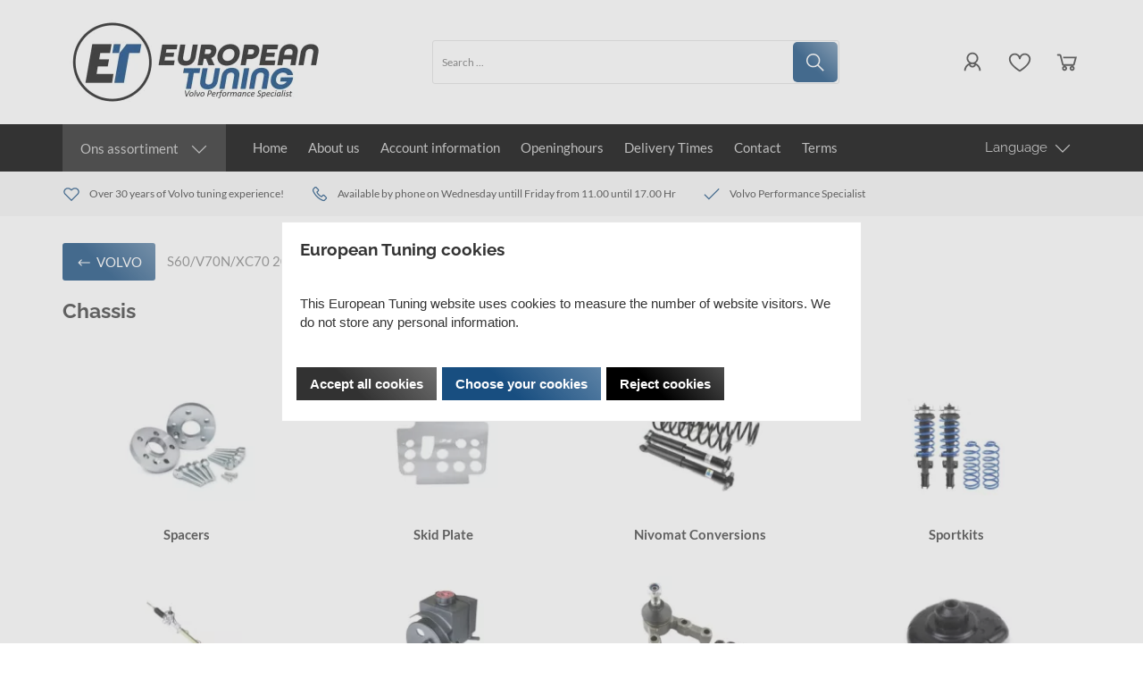

--- FILE ---
content_type: application/javascript
request_url: https://www.europeantuning.com/Files/10/217000/217125/Macro_Auto/Scripts.parsed_317.js
body_size: 3509
content:
function matchTheHeights(){$('.cs-product__labels').matchHeight();$('.cs-product__title').matchHeight();$('.cs-product__review').matchHeight();$('.cs-product__prices').matchHeight();$('.cs-product__short').matchHeight();$('.cs-product__unit').matchHeight()}
$(window).on("load",function(){$('.content__slide').css('visibility','visible');$('.content__slide').css('opacity','1')});$(function(){matchTheHeights();$('.nav__close').on('click',function(){$('.cs-usps').css('opacity',1);$('.cs-header__nav').css('transform','translateX(-100%)')});$('.nav__open').on('click',function(){$('.cs-usps').css('opacity',0);$('.cs-header__nav').css('transform','translateX(0%)')})
$('.cs-header__nav a > .sub__arrow').on('click',function(e){e.preventDefault();$('.cs-header__nav').animate({scrollTop:0},300);if($('.mega__overlay:visible').length===0){$('.nav__sub').css('display','block')}
$('.nav__sub').animate({scrollTop:-50},300);$(this).parent().addClass('toggle-sub');$(this).closest('ul').addClass('disable-vertical');$('.cs-header__nav, .cs-header__nav .container').addClass('disable-vertical')});$('.nav__back').on('click',function(){$(this).closest('ul').prev('a').removeClass('toggle-sub');if($(this).hasClass('nav__back--all')){$('.cs-header__nav, .cs-header__nav .container').removeClass('disable-vertical')}else{$(this).closest('.disable-vertical').removeClass('disable-vertical')}});let firstMainNavHeight;$('.mega__toggle').on('mouseenter',function(){$('.cs-header__nav').css('z-index','1');const menu=$('.categories__wrapper');const subMenu=$('.nav__categories ul');const navHeight=$('.mega__toggle').innerHeight();$('.mega__overlay').fadeIn(150);menu.css('top',navHeight);menu.fadeIn(150);firstMainNavHeight=$('.nav-level__main').innerHeight();subMenu.css('min-height',firstMainNavHeight)});let windowsize=$(window).width();$(window).on('resize',function(){windowsize=$(window).width()});if(windowsize>991){let mainNavHeight;let subOneNavHeight;let subTwoNavHeight;$('.nav__categories a').on('mouseenter',function(){mainNavHeight=firstMainNavHeight;subOneNavHeight=firstMainNavHeight;subTwoNavHeight=firstMainNavHeight;if($(this).closest('ul').hasClass('nav-level__main')){$('.nav__categories ul').removeClass('mega-toggled');subOneNavHeight=$(this).next('.nav-level__1').innerHeight()}else if($(this).closest('ul').hasClass('nav-level__1')){subOneNavHeight=$(this).closest('.nav-level__1').innerHeight();subTwoNavHeight=$(this).next('.nav-level__2').innerHeight();$('.nav-level__2').removeClass('mega-toggled')}else{subOneNavHeight=$(this).closest('.nav-level__1').innerHeight();subTwoNavHeight=$(this).closest('.nav-level__2').innerHeight()}
if(subOneNavHeight>mainNavHeight){$('.nav__categories ul').css('min-height',subOneNavHeight)}else if(subTwoNavHeight>subOneNavHeight){$('.nav__categories ul').css('min-height',subTwoNavHeight)}
$(this).next('ul').addClass('mega-toggled')});$('.nav__parent').on('mouseleave',function(){$('.nav__categories ul').css('min-height',firstMainNavHeight)});$('.categories__wrapper').on('mouseleave',function(){if(!$('.nav__languages').hasClass('toggled')){$(this).css('z-index','0')}
$('.categories__wrapper').fadeOut(150);$('.mega__overlay').fadeOut(150);$('.nav__categories ul').css('min-height',firstMainNavHeight);$('.nav__categories ul').removeClass('mega-toggled')});$('.mega__toggle').on('mouseleave',function(e){if($(e.toElement).hasClass('mega__overlay')||$(e.relatedTarget).hasClass('mega__overlay')){if(!$('.nav__languages').hasClass('toggled')){$(this).css('z-index','0')}
$('.categories__wrapper').fadeOut(150);$('.mega__overlay').fadeOut(150);$('.nav__categories ul').css('min-height',firstMainNavHeight);$('.nav__categories ul').removeClass('mega-toggled')}});$('.nav__languages').on('click',function(){if(!$(this).hasClass('toggled')){$('.cs-header__nav').css('z-index','1');const langHeight=$('.nav__languages').innerHeight();$('.nav__languages ul').css('top',langHeight);$(this).addClass('toggled');$('.page__overlay').fadeIn(150);$('.languages__overlay').fadeIn(150)}else{$('.cs-header__nav').css('z-index','0');$(this).removeClass('toggled');$('.page__overlay').fadeOut(150);$('.languages__overlay').fadeOut(150)}})}if(windowsize<768){}
$('.icon__account').on('click',function(){if($(this).hasClass('logged-out')){if(!$('.cs-login').hasClass('toggled')){$('.cs-login').addClass('toggled');$('.cs-header').css('z-index','11');$('.page__overlay').fadeIn(150)}else{$('.cs-login').removeClass('toggled');$('.cs-header').css('z-index','11');$('.page__overlay').fadeOut(150)}}else{const accountLink=$(this).data('account');window.location=accountLink}});$('.cs-login input').on('keyup',function(){if($(this).val().length>0){$(this).addClass('active')}else{$(this).removeClass('active')}});$('.icon__cart').on('click',function(){xajax_RegisterViewCart();$('#SmallBasket').addClass('toggled')});$(document).on('click','.cs-cart__close',function(){$('#SmallBasket').removeClass('toggled')});$(document).on('click','.open-filter',function(){$('.cs-filters').addClass('toggled')});$(document).on('click','.cs-filters__close, .cs-filters__footer .cs-button',function(){$('.cs-filters').removeClass('toggled')});$('#SearchField').on('keyup',function(){const value=$(this).val();if(value.length>0){$('.top__search').css('z-index','1');$('.cs-header__nav').css('z-index','0');$('.page__overlay').fadeIn(150)}else{$('.top__search').css('z-index','0');$('.cs-header__nav').css('z-index','1');$('.page__overlay').fadeOut(150)}});$('.newsletter__input .cs-button').on('click',function(){$('.newsletter__input input').removeClass('NewsMailInputFieldError');$('.newsletter__input input').addClass('NewsMailInputField');$('.cs-newsletter .message').hide();SubscribeToNewsletter()});$(document).on('click','.product__quantity *',function(e){e.preventDefault()});$(document).on('click','.product__quantity .stepper--plus',function(){let quantity=$(this).prev().val().replace(',','.');$(this).prev().val(parseFloat(quantity)+1);$(this).closest('.cs-product__action').find('.hook_AddProductToCart').attr('data-quantity',parseFloat(quantity)+1)});$(document).on('click','.product__quantity .stepper--minus',function(e){let quantity=$(this).next().val().replace(',','.');if(quantity>1){$(this).next().val(parseFloat(quantity)-1);$(this).closest('.cs-product__action').find('.hook_AddProductToCart').attr('data-quantity',parseFloat(quantity)-1)}});$(document).on('keyup','.product__quantity input',function(){let quantity=$(this).val().replace(',','.');$(this).closest('.cs-product__action').find('.hook_AddProductToCart').attr('data-quantity',parseFloat(quantity))});$('.product__quantity input').each(function(){let quantity=$(this).val().replace(',','.');$(this).closest('.cs-product__action').find('.hook_AddProductToCart').attr('data-quantity',parseFloat(quantity))});$('.staggeredQuantity').each(function(){let quantity=$(this).val().replace(',','.');$(this).closest('.cs-product__action').find('.hook_AddProductToCart').attr('data-quantity',parseFloat(quantity))});$(document).on('change','.staggeredQuantity',function(){let quantity=$(this).val().replace(',','.');$(this).closest('.cs-product__action').find('.hook_AddProductToCart').attr('data-quantity',parseFloat(quantity))});$(document).on('click','.wishlist-button',function(event){if(!$('body').hasClass('ProductPage')&&!$('body').hasClass('WebShopBasket')){event.stopPropagation();if($(this).next().is(":visible")){$(this).next().hide()}else{$('.wishlist-dropdown').hide();$(this).next().show()}}});$(window).on('click',function(event){if(!$('body').hasClass('ProductPage')||!$('body').hasClass('WebShopBasket')){if(!$(event.target).is('.wishlist-dropdown')){$('.wishlist-dropdown').hide()}}});$('.cs-usps .slick').slick({arrows:!1,autoplay:!0,autoplaySpeed:1500,dots:!1,fade:!0,mobileFirst:!0,pauseOnFocus:!1,pauseOnHover:!1,slidesToShow:1,speed:500,responsive:[{breakpoint:992,settings:'unslick'}]});function slickSubCats(){$('.PageElement .cs-subcats').not('.slick-initialized').slick({dots:!1,infinite:!0,mobileFirst:!0,nextArrow:'<span class="slick-next"><svg viewBox="0 0 16 28" version="1.1" xmlns="http://www.w3.org/2000/svg" xmlns:xlink="http://www.w3.org/1999/xlink" fill=""><g id="cs-icon__collapse-arrow" stroke="none" stroke-width="1" fill="none" fill-rule="evenodd"><g id="cs-icon__collapse-arrow" transform="translate(8.000000, 14.000000) rotate(-270.000000) translate(-8.000000, -14.000000) translate(-6.000000, 6.000000)" fill="#000000" fill-rule="nonzero"><polygon id="Path" points="14 0.59375 13.28125 1.28125 0.78125 13.78125 2.21875 15.21875 14 3.4375 25.78125 15.21875 27.21875 13.78125 14.71875 1.28125"></polygon></g></g></svg></span>',prevArrow:'',variableWidth:!0})}
function slickProducts(){$('.PageElement .cs-products').not('.slick-initialized').slick({dots:!1,infinite:!0,mobileFirst:!0,nextArrow:'<span class="slick-next"><svg viewBox="0 0 16 28" version="1.1" xmlns="http://www.w3.org/2000/svg" xmlns:xlink="http://www.w3.org/1999/xlink" fill=""><g id="cs-icon__collapse-arrow" stroke="none" stroke-width="1" fill="none" fill-rule="evenodd"><g id="cs-icon__collapse-arrow" transform="translate(8.000000, 14.000000) rotate(-270.000000) translate(-8.000000, -14.000000) translate(-6.000000, 6.000000)" fill="#000000" fill-rule="nonzero"><polygon id="Path" points="14 0.59375 13.28125 1.28125 0.78125 13.78125 2.21875 15.21875 14 3.4375 25.78125 15.21875 27.21875 13.78125 14.71875 1.28125"></polygon></g></g></svg></span>',prevArrow:'',variableWidth:!0})}
function slickBlogs(element){$(element).slick({dots:!1,infinite:!0,mobileFirst:!0,nextArrow:'<span class="slick-next"><svg viewBox="0 0 16 28" version="1.1" xmlns="http://www.w3.org/2000/svg" xmlns:xlink="http://www.w3.org/1999/xlink" fill=""><g id="cs-icon__collapse-arrow" stroke="none" stroke-width="1" fill="none" fill-rule="evenodd"><g id="cs-icon__collapse-arrow" transform="translate(8.000000, 14.000000) rotate(-270.000000) translate(-8.000000, -14.000000) translate(-6.000000, 6.000000)" fill="#000000" fill-rule="nonzero"><polygon id="Path" points="14 0.59375 13.28125 1.28125 0.78125 13.78125 2.21875 15.21875 14 3.4375 25.78125 15.21875 27.21875 13.78125 14.71875 1.28125"></polygon></g></g></svg></span>',prevArrow:'',slidesToShow:1,variableWidth:!0,responsive:[{breakpoint:992,settings:'unslick'}]})}
const ContentInitializer=$.fn.ContentInitializer();if(windowsize<992){ContentInitializer.AfterLoadModularPage(function(){slickSubCats();slickProducts();$('.blogs').each(function(){const containerBlogCount=$(this).find('.container-blog').length;if(containerBlogCount>1){slickBlogs(this)}})})}
$(window).on('resize',function(){windowsize=$(window).width();if(windowsize<992){slickSubCats();slickProducts();$('.blogs').each(function(){const containerBlogCount=$(this).find('.container-blog').length;if(containerBlogCount>1){slickBlogs(this)}})}else{if($('.PageElement .cs-subcats').hasClass('slick-initialized')){$('.PageElement .cs-subcats').slick('unslick')}
if($('.PageElement .cs-products').hasClass('slick-initialized')){$('.PageElement .cs-products').slick('unslick')}}});$('.cs-slider__content').slick({dots:!1,infinite:!0,autoplay:!0,autoplaySpeed:3000,speed:500,nextArrow:'<span class="slick-next"><svg viewBox="0 0 16 28" version="1.1" xmlns="http://www.w3.org/2000/svg" xmlns:xlink="http://www.w3.org/1999/xlink" fill=""><g class="cs-icon__arrow" id="cs-icon__collapse-arrow" stroke="none" stroke-width="1" fill="none" fill-rule="evenodd"><g id="cs-icon__collapse-arrow" transform="translate(8.000000, 14.000000) rotate(-270.000000) translate(-8.000000, -14.000000) translate(-6.000000, 6.000000)" fill="#" fill-rule="nonzero"><polygon id="Path" points="14 0.59375 13.28125 1.28125 0.78125 13.78125 2.21875 15.21875 14 3.4375 25.78125 15.21875 27.21875 13.78125 14.71875 1.28125"></polygon></g></g></svg></span>',prevArrow:'<span class="slick-previous"><svg viewBox="0 0 16 28" version="1.1" xmlns="http://www.w3.org/2000/svg" xmlns:xlink="http://www.w3.org/1999/xlink" fill=""><g class="cs-icon__arrow" id="cs-icon__collapse-arrow" stroke="none" stroke-width="1" fill="none" fill-rule="evenodd"><g id="cs-icon__collapse-arrow" transform="translate(8.000000, 14.000000) rotate(-270.000000) translate(-8.000000, -14.000000) translate(-6.000000, 6.000000)" fill="#" fill-rule="nonzero"><polygon id="Path" points="14 0.59375 13.28125 1.28125 0.78125 13.78125 2.21875 15.21875 14 3.4375 25.78125 15.21875 27.21875 13.78125 14.71875 1.28125"></polygon></g></g></svg></span>',fade:!0,cssEase:'linear'});$('#specialOffer').slick({dots:!0,arrows:!1,infinite:!0,autoplay:!1,autoplaySpeed:3000,speed:500,fade:!0,mobileFirst:!0,responsive:[{breakpoint:992,settings:{dots:!1,arrows:!0,nextArrow:'<span class="slick-next"><svg viewBox="0 0 16 28" version="1.1" xmlns="http://www.w3.org/2000/svg" xmlns:xlink="http://www.w3.org/1999/xlink" fill=""><g class="cs-icon__arrow" id="cs-icon__collapse-arrow" stroke="none" stroke-width="1" fill="none" fill-rule="evenodd"><g id="cs-icon__collapse-arrow" transform="translate(8.000000, 14.000000) rotate(-270.000000) translate(-8.000000, -14.000000) translate(-6.000000, 6.000000)" fill="#" fill-rule="nonzero"><polygon id="Path" points="14 0.59375 13.28125 1.28125 0.78125 13.78125 2.21875 15.21875 14 3.4375 25.78125 15.21875 27.21875 13.78125 14.71875 1.28125"></polygon></g></g></svg></span>',prevArrow:'<span class="slick-previous"><svg viewBox="0 0 16 28" version="1.1" xmlns="http://www.w3.org/2000/svg" xmlns:xlink="http://www.w3.org/1999/xlink" fill=""><g class="cs-icon__arrow" id="cs-icon__collapse-arrow" stroke="none" stroke-width="1" fill="none" fill-rule="evenodd"><g id="cs-icon__collapse-arrow" transform="translate(8.000000, 14.000000) rotate(-270.000000) translate(-8.000000, -14.000000) translate(-6.000000, 6.000000)" fill="#" fill-rule="nonzero"><polygon id="Path" points="14 0.59375 13.28125 1.28125 0.78125 13.78125 2.21875 15.21875 14 3.4375 25.78125 15.21875 27.21875 13.78125 14.71875 1.28125"></polygon></g></g></svg></span>',}}]});$(document).on('mouseup',function(e){const languages=$('.nav__languages');const login=$('.cs-login');const loginButton=$('.icon__account');const cart=$('.SmallBasketWrapper');const search=$('.top__search');const filters=$('.cs-filters__content');if(!languages.is(e.target)&&languages.has(e.target).length===0&&!login.is(e.target)&&login.has(e.target).length===0&&!loginButton.is(e.target)&&loginButton.has(e.target).length===0&&!search.is(e.target)&&search.has(e.target).length===0){$('.page__overlay').fadeOut(150)}
if(!languages.is(e.target)&&languages.has(e.target).length===0){languages.removeClass('toggled');$('.languages__overlay').fadeOut(150)}
if(!login.is(e.target)&&login.has(e.target).length===0&&!loginButton.is(e.target)&&loginButton.has(e.target).length===0){login.removeClass('toggled')}
if(!cart.is(e.target)&&cart.has(e.target).length===0){cart.closest('#SmallBasket').removeClass('toggled')}
if(!search.is(e.target)&&search.has(e.target).length===0){search.css('z-index','0')}
if(!filters.is(e.target)&&filters.has(e.target).length===0){filters.closest('.cs-filters').removeClass('toggled')}})});const ContentInitializer=$.fn.ContentInitializer();ContentInitializer.AfterCategoryFilter(function(){matchTheHeights()});ContentInitializer.AfterProductFilter(function(){matchTheHeights()});ContentInitializer.AfterLoadModularPage(function(){matchTheHeights();$('.blogs, .blog').find('.hr').remove()});ContentInitializer.AfterShowRecentlyViewedProducts(function(){matchTheHeights()});function ShowBasket_ReloadSmallBasket(){const oDynamicForm=$('<form action="/website/index.php" method="post" id="Basket">');$('.cs-cart__row').each(function(){const orderId=$(this).find('.row__product').attr('data-id');let inputValue=$(this).find('input').val();const selectValue=$(this).find('select').val();if(inputValue===undefined){inputValue=selectValue}
oDynamicForm.append('<input type="hidden" name="Count'+orderId+'" value="'+inputValue+'"/>')});$('main').prepend(oDynamicForm);xajax_ChangeOrderRows(xajax.getFormValues('Basket'));oDynamicForm.remove();return!1}
function RemoveOrderRow(orderRowId){xajax_RemoveOrderRow(orderRowId)}
$(document).on('click','.stepper',function(e){e.preventDefault()});let t=null;$(document).on('click','.row__action .stepper--plus',function(e){e.stopPropagation();let quantity=$(this).closest('.row__action').find('input').val().replace(',','.');$(this).closest('.row__action').find('input').val(parseInt(quantity)+1);$(this).closest('.row__action').find('input').val(parseFloat(quantity)+1);if(t!==null){window.clearTimeout(t)}
t=setTimeout(function(){ShowBasket_ReloadSmallBasket();setTimeout(function(){$('.cart__counter').text($('.cartQuantity').val())},1000)},200)});$(document).on('click','.row__action .stepper--minus',function(e){e.stopPropagation();let quantity=$(this).closest('.row__action').find('input').val().replace(',','.');let minQuantity=$(this).attr('data-min').replace(',','.');if(quantity>minQuantity){$(this).closest('.row__action').find('input').val(parseInt(quantity)-1);$(this).closest('.row__action').find('input').val(parseFloat(quantity)-1);if(t!==null){window.clearTimeout(t)}
t=setTimeout(function(){ShowBasket_ReloadSmallBasket();setTimeout(function(){$('.cart__counter').text($('.cartQuantity').val())},1000)},200)}else{return!1}});(function(){function updateCartCounter(){setTimeout(()=>{const quantityInput=document.querySelector('.cartQuantity');const counter=document.querySelector('.cart__counter');if(!quantityInput||!counter)return;const count=parseInt(quantityInput.value,10)||0;counter.textContent=count;counter.classList.toggle('hide-it',count<=0)},1000)}
document.addEventListener('click',(e)=>{if(e.target.closest('.btn-primary, .basket-product-options a, [data-cart-trigger="remove"], [data-cart-trigger="reload"], #WebShopBasket')){updateCartCounter()}});['blur','keypress'].forEach((eventType)=>{document.addEventListener(eventType,(e)=>{if(e.target.matches('[data-cart-trigger="reload"]'))updateCartCounter();},!0)})})();$(document).on('click','.removeItem, .ui-button-text-only, .ui-dialog-titlebar-close, .row__delete',function(){setTimeout(function(){$('.cart__counter').text($('.cartQuantity').val());if($('.cartQuantity').val()<1){$('.cart__counter').addClass('hide-it')}},1000)});$(function(){const afterModularLoad=$.fn.ContentInitializer();afterModularLoad.AfterAddProductToCart(function(){setTimeout(function(){if($('.cartQuantity').val()>0){$('.cart__counter').text($('.cartQuantity').val());$('.cart__counter').removeClass('hide-it')}},1000)})})